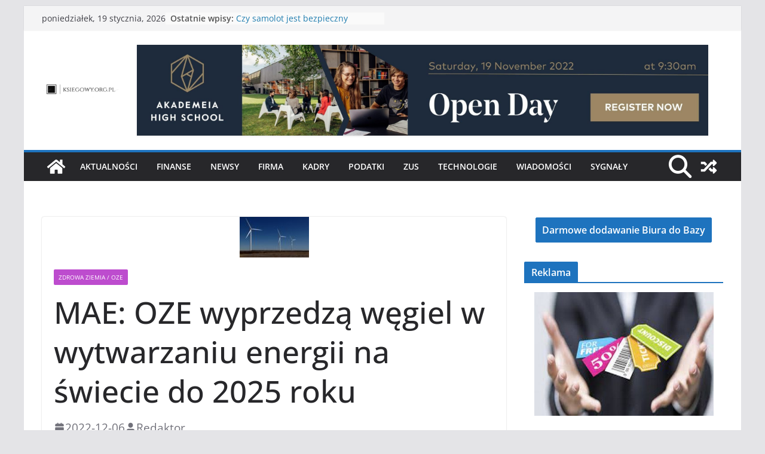

--- FILE ---
content_type: text/html; charset=utf-8
request_url: https://www.google.com/recaptcha/api2/aframe
body_size: 268
content:
<!DOCTYPE HTML><html><head><meta http-equiv="content-type" content="text/html; charset=UTF-8"></head><body><script nonce="0Qr3VT-IURzMVixktuKm6A">/** Anti-fraud and anti-abuse applications only. See google.com/recaptcha */ try{var clients={'sodar':'https://pagead2.googlesyndication.com/pagead/sodar?'};window.addEventListener("message",function(a){try{if(a.source===window.parent){var b=JSON.parse(a.data);var c=clients[b['id']];if(c){var d=document.createElement('img');d.src=c+b['params']+'&rc='+(localStorage.getItem("rc::a")?sessionStorage.getItem("rc::b"):"");window.document.body.appendChild(d);sessionStorage.setItem("rc::e",parseInt(sessionStorage.getItem("rc::e")||0)+1);localStorage.setItem("rc::h",'1768794708038');}}}catch(b){}});window.parent.postMessage("_grecaptcha_ready", "*");}catch(b){}</script></body></html>